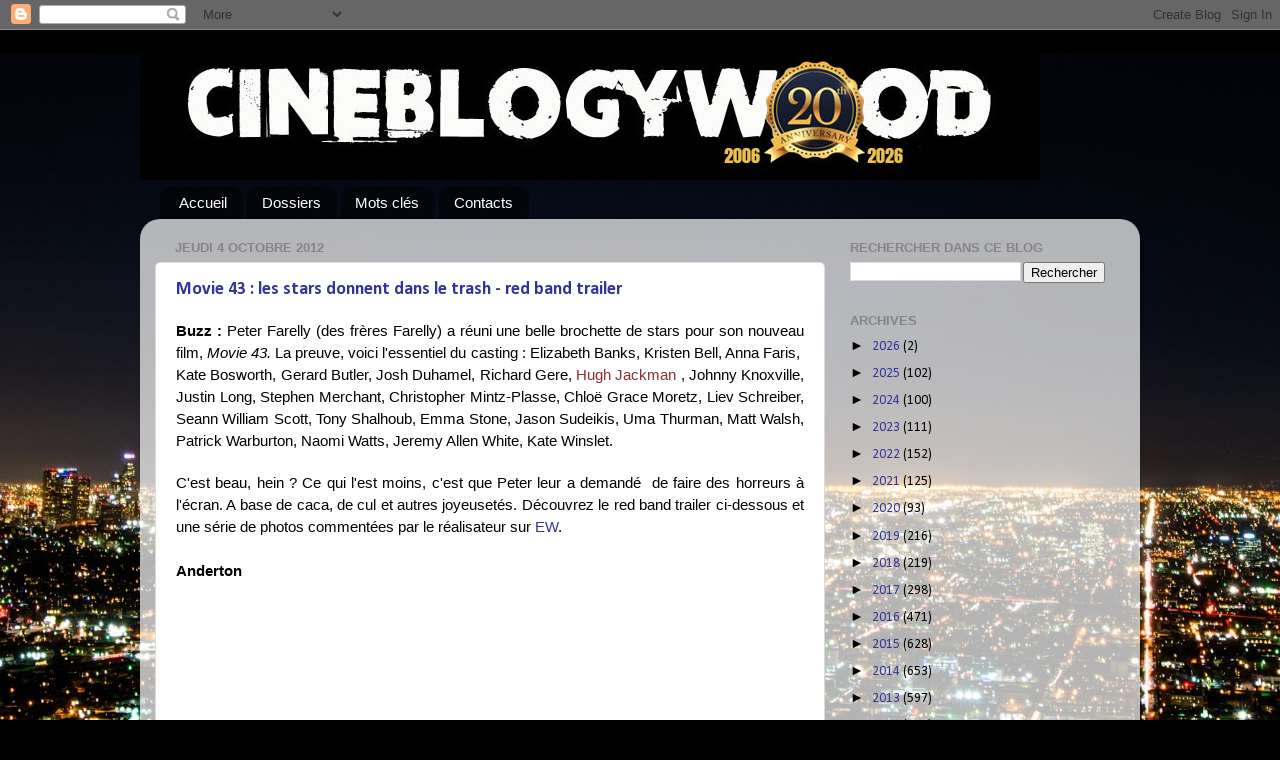

--- FILE ---
content_type: text/html; charset=utf-8
request_url: https://www.google.com/recaptcha/api2/aframe
body_size: 268
content:
<!DOCTYPE HTML><html><head><meta http-equiv="content-type" content="text/html; charset=UTF-8"></head><body><script nonce="UQctYOu5R91qkqxZxdl5Jw">/** Anti-fraud and anti-abuse applications only. See google.com/recaptcha */ try{var clients={'sodar':'https://pagead2.googlesyndication.com/pagead/sodar?'};window.addEventListener("message",function(a){try{if(a.source===window.parent){var b=JSON.parse(a.data);var c=clients[b['id']];if(c){var d=document.createElement('img');d.src=c+b['params']+'&rc='+(localStorage.getItem("rc::a")?sessionStorage.getItem("rc::b"):"");window.document.body.appendChild(d);sessionStorage.setItem("rc::e",parseInt(sessionStorage.getItem("rc::e")||0)+1);localStorage.setItem("rc::h",'1768673851929');}}}catch(b){}});window.parent.postMessage("_grecaptcha_ready", "*");}catch(b){}</script></body></html>